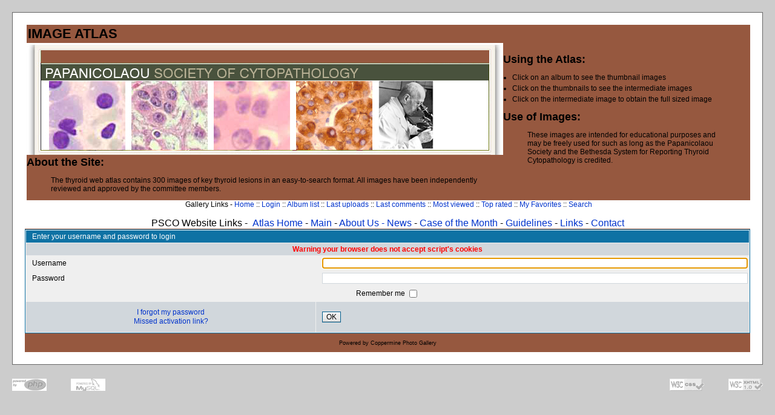

--- FILE ---
content_type: text/html; charset=utf-8
request_url: http://papsociety.org/atlas/login.php?reload_once&referer=thumbnails.php%3Falbum%3Dsearch%26keywords%3Don%26search%3Dsignificance%252C&message_id=53496b594e28782c5175b1e1859b702b&message_icon=info
body_size: 2894
content:
<!DOCTYPE html PUBLIC "-//W3C//DTD XHTML 1.0 Transitional//EN" "http://www.w3.org/TR/xhtml1/DTD/xhtml1-transitional.dtd">

<html dir="ltr">
<head>
<meta http-equiv="Content-Type" content="text/html; charset=utf-8" />
<meta http-equiv="Pragma" content="no-cache" />
<title>Login - IMAGE ATLAS</title>
<style type="text/css">
.style35 {color: #000000}
</style>

<link rel="stylesheet" href="themes/classic/style.css" type="text/css" />
<script type="text/javascript" src="scripts.js"></script>
<!-- $Id: template.html 2688 2005-12-04 03:22:35Z donnoman $ -->
<script type="text/javascript">
/* <![CDATA[ */
    var js_vars = {"site_url":"http:\/\/papsociety.org\/atlas","debug":false,"icon_dir":"images\/icons\/","lang_close":"Close","icon_close_path":"images\/icons\/close.png"};
/* ]]> */
</script>
<script type="text/javascript" src="js/jquery-1.12.4.js"></script>
<script type="text/javascript" src="js/jquery-migrate-1.4.1.js"></script>
<script type="text/javascript" src="js/scripts.js"></script>
<script type="text/javascript" src="js/jquery.greybox.js"></script>
<script type="text/javascript" src="js/jquery.elastic.js"></script>

</head>
<body>
  
  <table width="100%" border="0" cellpadding="20" cellspacing="20">
    <tr>
      <td align="center" valign="top" bgcolor="#96583F" style="border: 1px solid #666666; background-color: #FFFFFF; font-size: 16px; color: #000000;">
        <table width="100%" border="0" cellspacing="0" cellpadding="0">
          <tr>
            <td><br />
            </td>
            <td width="50%" align="left" bgcolor="#96583F">
              <h1>IMAGE ATLAS</h1>
              <h3></h3>
              <p><img src="http://papsociety.com/atlas/themes/classic/images/site_logo.png" width="787" height="185" />
              <h2>About the Site:</h2>
              <blockquote>
                <p>The thyroid web atlas contains 300 images of key thyroid lesions in an easy-to-search format. All images have been independently reviewed and approved by the committee members.</p>
            </blockquote></td>
            <td width="50%" align="left" bgcolor="#96583F"><h2>Using the Atlas: </h2>
              <ul>
                <span class="style35"> </span>
                <li> Click on an album to see the thumbnail images</li>
                <li> Click on the thumbnails to see the intermediate images</li>
                <li> Click on the intermediate image to obtain the full sized image</li>
              </ul>
              <h2>Use of Images: </h2>
              <blockquote>
                <p>These images are intended for educational purposes and may be freely used for such as long as the Papanicolaou Society and the Bethesda System for Reporting Thyroid Cytopathology is credited.</p>
            </blockquote></td>
          </tr>
          <tr>
            <td>&nbsp;</td>
            <td colspan="2" align="center" bgcolor="#FFFFFF">Gallery Links -             <!-- BEGIN home -->
        <a href="index.php" title="Go to the home page" >Home</a> ::
  <!-- END home -->                    <!-- BEGIN login -->
        <a href="login.php" title="Log me in" >Login</a> 
  <!-- END login -->  :: 
                          <!-- BEGIN album_list -->
        <a href="index.php?cat=0" title="Go to the album list" >Album list</a> ::
  <!-- END album_list -->  <!-- BEGIN lastup -->
        <a href="thumbnails.php?album=lastup" title="Show most recent uploads" rel="nofollow">Last uploads</a> ::
  <!-- END lastup -->  <!-- BEGIN lastcom -->
        <a href="thumbnails.php?album=lastcom" title="Show most recent comments" rel="nofollow">Last comments</a> ::
  <!-- END lastcom -->  <!-- BEGIN topn -->
        <a href="thumbnails.php?album=topn" title="Show most viewed items" rel="nofollow">Most viewed</a> ::
  <!-- END topn -->  <!-- BEGIN toprated -->
        <a href="thumbnails.php?album=toprated" title="Show top rated items" rel="nofollow">Top rated</a> ::
  <!-- END toprated -->  <!-- BEGIN favpics -->
        <a href="thumbnails.php?album=favpics" title="Go to my favorites" rel="nofollow">My Favorites</a> ::
  <!-- END favpics -->  <!-- BEGIN search -->
        <a href="search.php" title="Search the gallery" >Search</a> 
  <!-- END search --> </td>
          </tr>
          <tr>
            <td>&nbsp;</td>
            <td colspan="2" align="center" bgcolor="#FFFFFF">&nbsp;</td>
          </tr>
        </table>
        PSCO Website Links - <img src="images/spacer.gif" width="1" height="15" alt="" />
        <span style="text-align: center"></span><a href="http://www.papsociety.org/atlas.html">Atlas Home</a> - <a href="http://www.papsociety.org">Main</a> - <a href="http://www.papsociety.org/aboutus.html" title="About the Author">About Us - </a><a href="http://www.papsociety.org/news.html" id="navArchives" title="Posted Previously">News</a> - <a href="http://www.papsociety.org/cotm.html">Case of the Month </a>- <a href="http://www.papsociety.org/guidelines.html">Guidelines</a> - <a href="http://www.papsociety.org/links.html" id="navLinks" title="Recommended Links">Links</a> - <a href="http://www.papsociety.org/contact.html" id="navContact" title="Contact the Author">Contact</a><br />
        <table width="100%" border="0" align="center" cellpadding="0" cellspacing="0">
          <tr>
            <td align="left" valign="top" bgcolor="#96583F">
              
              <form action="login.php?referer=thumbnails.php%3Falbum%3Dsearch%26keywords%3Don%26search%3Dsignificance%252C" method="post" name="loginbox" id="cpgform">
<!-- Start standard table -->
<table align="center" width="100%" cellspacing="1" cellpadding="0" class="maintable ">
        <tr>
                <td class="tableh1" colspan="2">Enter your username and password to login</td>
        </tr>
                  
                                    <tr>
                      <td colspan="2" align="center" class="tableh2">
                          <span style="color:red"><strong>Warning your browser does not accept script's cookies</strong></span>
                      </td>
                  </tr>

                  <tr>
                      <td class="tableb" width="40%">Username</td>
                      <td class="tableb" width="60%"><input type="text" class="textinput" name="username" style="width: 100%" tabindex="1" /></td>
                  </tr>
                  <tr>
                      <td class="tableb">Password</td>
                      <td class="tableb"><input type="password" class="textinput" name="password" style="width: 100%" tabindex="2" /></td>
                  </tr>
                  <tr>
                      <td colspan="2" align="center" class="tableb"><label for="remember_me">Remember me </label><input name="remember_me" id="remember_me" type="checkbox" class="checkbox" value="1" tabindex="3" /></td>
                  </tr>
                  <tr>
                      <td align="center" class="tablef">
                          <a href="forgot_passwd.php" class="topmenu">I forgot my password</a>
                          <br /><a href="send_activation.php" class="topmenu">Missed activation link?</a>
                      </td>
                      <td align="left" class="tablef">
                        <!--<input name="submitted" type="submit" class="button" value="Login" tabindex="4" />-->
                        <button type="submit" class="button" name="submitted" value="OK"  tabindex="4">OK</button>
                      </td>
                  </tr>
</table>
<!-- End standard table -->

</form>
<script language="javascript" type="text/javascript">
<!--
document.loginbox.username.focus();
-->
</script>
<div class="footer" align="center" style="padding:10px;display:block;visibility:visible; font-family: Verdana,Arial,sans-serif;">Powered by <a href="http://coppermine-gallery.net/" title="Coppermine Photo Gallery" rel="external">Coppermine Photo Gallery</a></div>
            </td>
          </tr>
        </table>
      </td>
    </tr>
  </table>
  <div id="vanity">
      <a id="v_php" href="http://www.php.net/" rel="external"></a>
      <a id="v_mysql" href="http://www.mysql.com/" rel="external"></a>
      <a id="v_xhtml" href="http://validator.w3.org/check/referer" rel="external"></a>
      <a id="v_css" href="http://jigsaw.w3.org/css-validator/check/referer" rel="external"></a>
</div>
<!--Coppermine Photo Gallery 1.6.26 (stable)-->
</body>
</html>
